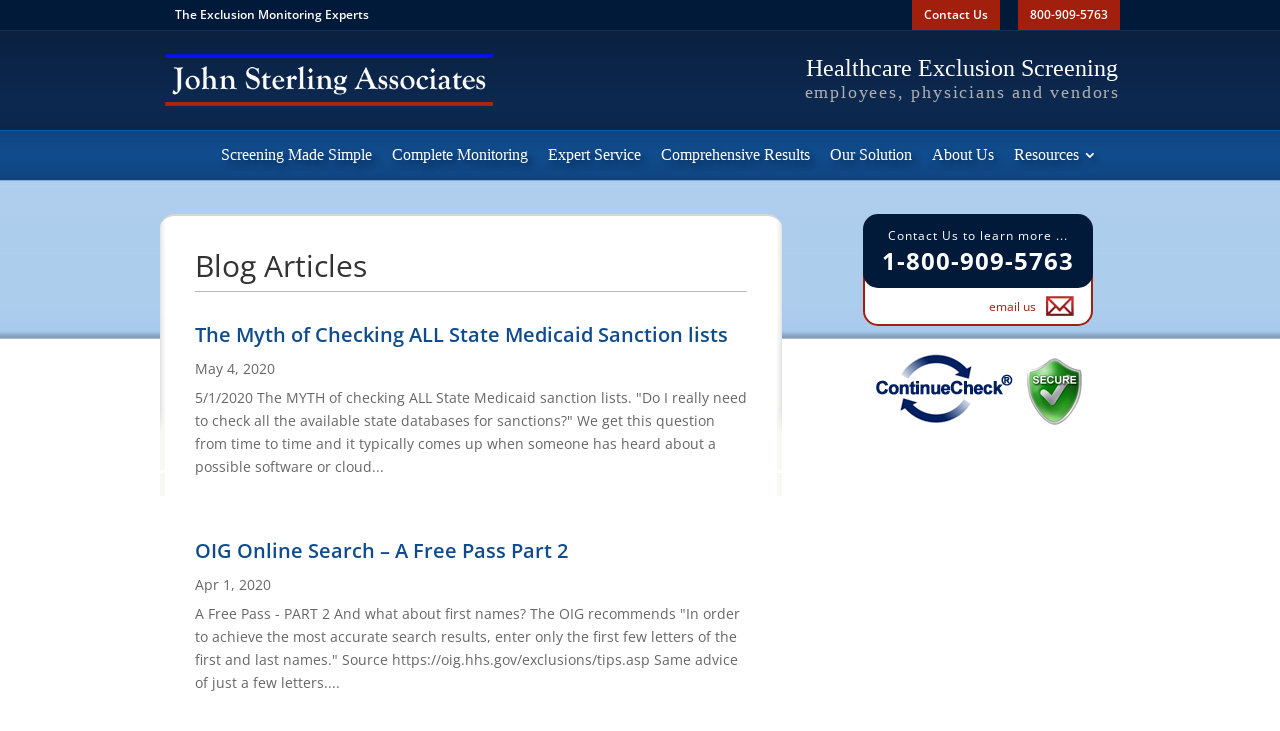

--- FILE ---
content_type: text/css
request_url: https://sterlingresults.com/wp-content/themes/divi-child/style.css?ver=4.20.2
body_size: 2385
content:
/*
    Theme Name:     Divi Child
    Template:       Divi
*/

/* =Theme customization starts here
------------------------------------------------------- */
    body {
        color: #000;
    }

    .post-meta {
        visibility: hidden;
    }

    .single-post #main-content,
    .search-results #main-content,
    .category #main-content {
        background: none;
    }

    #main-content .et_pb_row {
        width:90%;
    }
        #main-content  h2 {
            font-weight: 600;
            color: #104c8d;
        }
        #main-content h4 {
            margin-top: 0;
            font-size: 1.2em;
            font-weight: 600;
            line-height: 1.25;
        }
        #main-content .section_header {
            border-top: 1px solid #104c8d;
            padding-top: 10px;
        }


    .et_pb_section {
        padding: 1% !important;
    }

    #top-header {
        border-bottom: 1px solid #0c325d;
    }
        #top-header > .container {
            padding-top: 0;
        }
        #top-header #et-info {
            float: right;
        }
        #top-header #et-secondary-nav .menu-red a {
            padding: .75em 1em;
            background-color: #A31F0D;

        }
        #top-header #et-secondary-nav li.align-left {
            position: absolute;
            left: 15px;
            line-height: 30px;
        }

        @media (max-width: 980px) {
            .et_secondary_nav_only_menu #top-header {
                display: block;
                position: fixed;
            }

            #top-header #et-secondary-menu,
            #top-header #et-secondary-nav {
                display: block !important;
            }

            #top-header #et-secondary-nav li {
                margin-right: 5px;
            }

            #top-header > .container {
                width: auto !important;
            }

            .et_secondary_nav_only_menu #main-header {
                top: 30px !important;
            }
        }

        @media (max-width: 768px) {
            #top-header #et-secondary-nav li.hide-mobile a {
                display: none;
            }
        }

        @media (max-width: 500px) {
            #top-header #et-secondary-nav li.hide-mobile a {
                display: none;
            }
            .et_secondary_nav_only_menu #main-header {
                top: 0 !important;
            }

            #main-content {
                margin-top: -30px !important;
            }
        }




    #main-header {
        background: #0a2141; /* Old browsers */
        background: linear-gradient(to bottom, #0a2141 2%,#0d2950 48%,#0a2141 98%); /* W3C, IE10+, FF16+, Chrome26+, Opera12+, Safari7+ */
    }
        #main-header .container {
            max-width: inherit;
            width: 100%;
        }

        #main-header .logo_container {
            width: 75%;
            max-width: 960px;
            margin: 0 auto;
            text-align: left;
        }
            @media (max-width: 980px) {
                #main-header .logo_container {
                    text-align: center;
                }
            }

        #main-header #et-top-navigation {
            text-align: center;
            background: linear-gradient(to bottom, rgb(20, 97, 179) .5%, #114581 2%,#104D8E 47%,#114581 98%); /* W3C, IE10+, FF16+, Chrome26+, Opera12+, Safari7+ */
        }
            #main-header #et-top-navigation #top-menu > li {
                padding-right: 0;
            }
                #main-header #et-top-navigation #top-menu > li > a {
                    line-height: 50px;
                    padding-bottom: 0;
                    padding-left: 8px;
                    padding-right: 8px;
                    text-shadow: 4px 4px 6px #0C264A;
                    font-weight: 100;
                }
                    #main-header #et-top-navigation #top-menu > li > a::after {
                        right: -10px;
                    }
                    #main-header #et-top-navigation #top-menu > li.current-menu-item,
                    #main-header #et-top-navigation #top-menu > li.current-menu-item:hover {
                        background-color: #003d83;
                    }
                #main-header #et-top-navigation ul.sub-menu {
                    padding: 0 !important;
                    width: auto;
                }
                    #main-header #et-top-navigation ul.sub-menu li {
                        padding-top: 0 !important;
                        padding-bottom: 0 !important;
                        border-bottom: 1px solid #efefef;
                    }
                        #main-header #et-top-navigation ul.sub-menu li a {
                            padding: 5px;
                            font-family: Arial, Helvetica, sans-serif;
                            font-size: .9em !important;
                        }
                        #main-header #et-top-navigation #mobile_menu ul.sub-menu li a {
                            padding-left: 15px;
                        }



        #main-header .logo_tagline {
            display: flex;
            float: right;
            height: 100%;
            font-size: 18px;
            transition: font-size .5s;
        }
            #main-header .logo_tagline > div {
                margin: auto;
                text-align: center;
            }
            #main-header .logo_tagline h3 {
                padding-bottom: 1px;
                font-size: 1.35em;
                font-weight: 400;
                color: #fff;
            }
            #main-header .logo_tagline span {
                font-size: 1em;
                font-weight: 100;
                color: #afafaf;
                letter-spacing: .1em;
            }
            #main-header .logo_tagline_rsp {
                display: none;
            }
        @media (max-width: 980px) {
            #main-header .logo_tagline {
                display: none;
            }
            #main-header .logo_tagline_rsp {
                display: block;
            }
        }

        @media (max-width: 980px) {
            .et_header_style_centered #main-header div#et-top-navigation {
                width: 80%;
                margin: auto;
            }
        }

    #mobile_menu {
        top: 32px;
        padding-top: 10px;
    }
        #mobile_menu.et_mobile_menu li a {
            line-height: 1.5em !important;
            color:  #0a2141;
            text-shadow: none !important;
        }




    #main-content {
        background: url(/wp-content/themes/divi-child/img/main-content-bkg.png) repeat-x;
    }
        #main-content .et_pb_section {
            background-color: transparent;
        }
        @media (min-width: 1200px) {
            .et_pb_section {
                padding-top: 10px !important;
                padding-bottom: 25px !important;
            }
        }
        @media (max-width: 980px) {
            .et_pb_section {
                padding: 0;
            }
        }




    #content-block {
        background: url(/wp-content/themes/divi-child/img/contentLeft-border.png) left top no-repeat, url(/wp-content/themes/divi-child/img/contentRight-border.png) right top no-repeat;
        background-color: #fff;
        border-top: 2px solid #D6D6D6;
        border-radius: 15px;
        padding: 35px;
    }
        #content-block h1 {
            margin-bottom: 30px;
            border-bottom: 1px solid #b8b8b8;
        }
        #content-block h2 {
            font-size: 1.4em;
            line-height: 1.3em;
            margin-top: 15px;
        }
        #content-block h4 {
            margin-top: 15px;
        }
        #content-block img {
            margin-top: 15px;
            margin-bottom: 15px;
            border: 1px solid #808080;
        }
            #content-block img.no-border {
                border-color: transparent;
            }
        #content-block sup {
            bottom: .3em;
        }
        #content-block ol,
        #content-block ul {
            list-style-position: outside;
            padding-left: 40px;
        }
            #content-block ol[type="lower-roman"] {
                list-style-type:lower-roman;
            }
            #content-block ol[type="lower-alpha"] {
                list-style-type:lower-alpha;
            }




    #content-sidebar {
    }
        #content-sidebar img {
            margin-bottom: 15px;
        }
        #content-sidebar #sidebar-title {
            min-height: 125px;
            font-family: 'Times New Roman',Georgia,"Times New Roman",serif;
            font-size: 25px;
            line-height: 1.1em;
            color: #0B2447;
            padding: 0 10%;
        }
            #content-sidebar #sidebar-title.smaller {
                font-size: 24px;
                padding: 0 4%;
            }
        @media (max-width: 980px) {
            #content-sidebar #sidebar-title {
                display: none;
            }
        }



    #main-footer {
        border-top: 5px solid #AD2512;
    }
        #main-footer > .container {
            display: none;
        }
    #menu-footer {
        text-align: center;
    }
        #menu-footer li {
            padding: 0;
        }
        #menu-footer li:not(:last-child)::after {
            content: "|";
            padding-left: 15px;
            padding-right: 15px;
        }

    #footer-info {
        float: none;
        text-align: center;
        padding-right: 12%;
        padding-left: 12%;
    }

    .cta_contactBlock {
        display: block;
        font-size: .85em;
        margin: 0 auto;
        max-width: 230px;
    }
        .cta_contactBlock > div:first-child {
            position: relative;
            z-index: 500;
            border-radius: 15px;
            background-color: #021A39;
            letter-spacing: 1px;;
            color: #fff;
            padding: 10px 10px 15px 10px;
            text-align: center;
        }
        .cta_contactBlock .cta_phone {
            margin-top: 3px;
            font-weight: 700;
            font-size: 2em;
        }
        .cta_contactBlock .cta_emailUs {
            position: relative;
            z-index: 499;
            top: -17px;
            padding: 25px 7% 8px 7%;
            background-color: #fff;
            color: #A31F0D;
            text-align: right;
            line-height: 20px;
            border: 2px solid #A31F0D;
            border-top: 0;
            border-bottom-left-radius: 15px;
            border-bottom-right-radius: 15px;
        }
        .cta_contactBlock .cta_emailUs img {
            float: right;
            margin-left: 10px;
        }

        #home_bottomRow .cta_contactBlock {
            float: right;
            font-size: .6em;
            line-height: 1.4em;
        }
            #home_bottomRow .cta_contactBlock > div:first-child {
                padding: 10px 14px 12px 14px;
                border-radius: 10px;
            }
                #home_bottomRow .cta_contactBlock .cta_phone {
                    margin-top: 5px;
                }
            #home_bottomRow .cta_contactBlock .cta_emailUs {
                top: -20px;
                padding-bottom: 7px;
                border-bottom-left-radius: 10px;
                border-bottom-right-radius: 10px;
                line-height: 12px;
                font-size: 1.4em;
            }
                #home_bottomRow .cta_contactBlock .cta_emailUs img {
                    height: 12px;
                }

        .home_img_continueCheck img {
            margin-bottom: 0 !important;
            border: 0 !important;
        }

--- FILE ---
content_type: text/css
request_url: https://sterlingresults.com/wp-content/et-cache/341/et-core-unified-deferred-341.min.css?ver=1768214315
body_size: 43
content:
.et_pb_code_0{margin-bottom:10px!important}

--- FILE ---
content_type: application/javascript
request_url: https://sterlingresults.com/wp-content/themes/divi-child/javascript.js?ver=1.0.0
body_size: 887
content:

    $ = jQuery;

    $(function()
    {

        // set footer current year
        var d = new Date();
        var year = d.getFullYear();

        $('.thisYear').html(year);

        $('#top-menu-nav .menu-home a').html('<span class="fas fa-home"></span>');


        var tagline = '<div class="logo_tagline"><div><h3>Healthcare Exclusion Screening</h3><span>employees, physicians and vendors</span></div></div>';
        var tagline_rsp = '<div class="logo_tagline_rsp"></div>';
        $('.logo_container').append( tagline );
        $('.logo_container').append( tagline_rsp );
        $('#et-secondary-nav').clone().appendTo('.logo_tagline_rsp');

        $('#top-header li.no-link a').removeAttr('href');

        $('.post-meta').each( function() {
            $post_date = $(this).find('.published');

            $(this).html( $post_date );
            $(this).css({'visibility':'visible'});
        });
        
        $('.bizYears').text(year-1998);

    });

    document.addEventListener('scroll', onScroll);

    function onScroll()
    {
        // scale the tagline text
        setTimeout(function(){
            var $tagline = $('.logo_tagline');

            if ( $tagline.height() == 70 ) {
                $tagline.css({'font-size':'15px'});
            } else {
                $tagline.css({'font-size':''});
            }

        }, 250);

    }

    document.addEventListener('DOMContentLoaded', function(event){
        if (window.location.hash) {
            // Start at top of page
            window.scrollTo(0, 0);

            // Prevent default scroll to anchor by hiding the target element
            var db_hash_elem = document.getElementById(window.location.hash.substring(1));
            window.db_location_hash_style = db_hash_elem.style.display;
            db_hash_elem.style.display = 'none';

            // After a short delay, display the element and scroll to it
            jQuery(function($){
                setTimeout(function(){
                    $(window.location.hash).css('display', window.db_location_hash_style);
                    et_pb_smooth_scroll($(window.location.hash), false, 800);
                }, 700);
            });
        }
    });